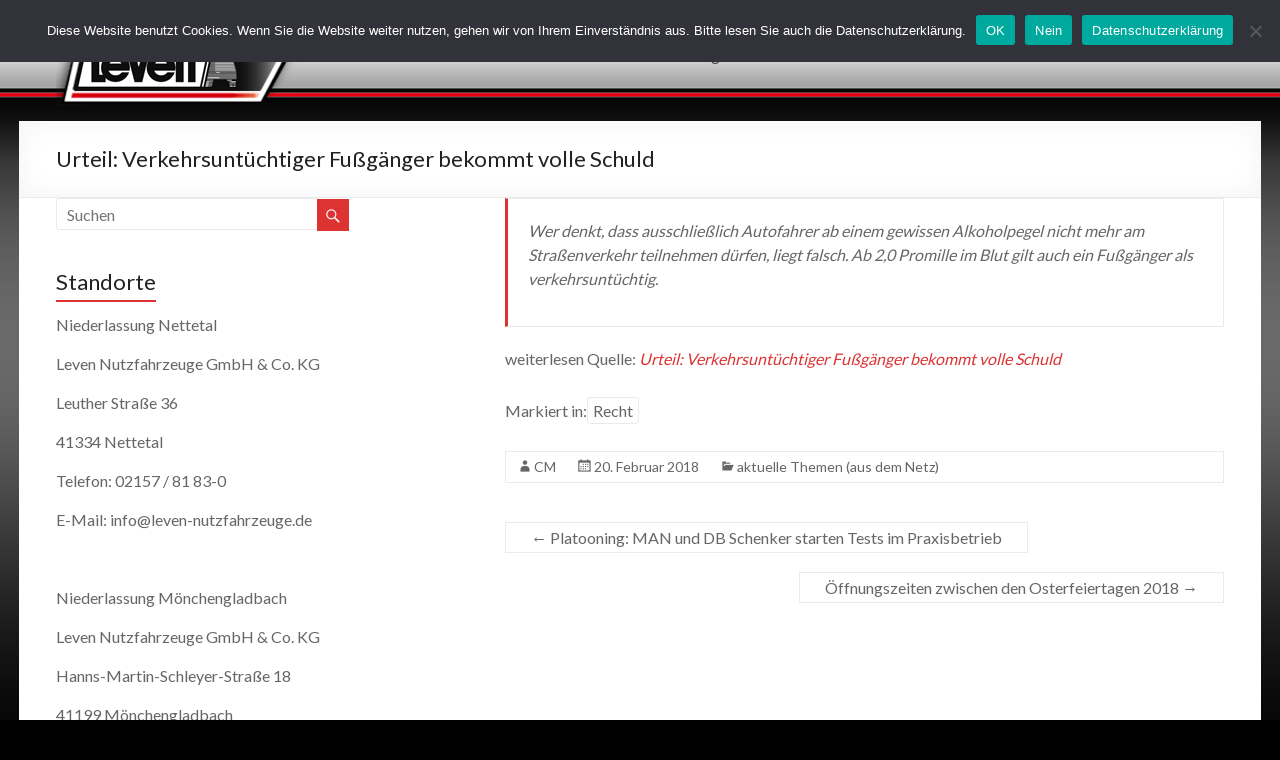

--- FILE ---
content_type: text/html; charset=UTF-8
request_url: https://leven-nutzfahrzeuge.de/blog/2018/02/20/urteil-verkehrsuntuechtiger-fussgaenger-bekommt-volle-schuld/
body_size: 68786
content:

<!DOCTYPE html>
<!--[if IE 7]>
<html class="ie ie7" lang="de">
<![endif]-->
<!--[if IE 8]>
<html class="ie ie8" lang="de">
<![endif]-->
<!--[if !(IE 7) & !(IE 8)]><!-->
<html lang="de">
<!--<![endif]-->
<head>
<meta charset="UTF-8" />
<meta name="viewport" content="width=device-width, initial-scale=1">
<link rel="profile" href="https://gmpg.org/xfn/11" />
<link rel="pingback" href="https://www.leven-nutzfahrzeuge.de/xmlrpc.php" />
<title>Urteil: Verkehrsuntüchtiger Fußgänger bekommt volle Schuld &#8211; Leven Nutzfahrzeuge GmbH &amp; Co. KG</title>
<meta name='robots' content='max-image-preview:large' />
	<style>img:is([sizes="auto" i], [sizes^="auto," i]) { contain-intrinsic-size: 3000px 1500px }</style>
	<link rel='dns-prefetch' href='//www.leven-nutzfahrzeuge.de' />
<link rel="alternate" type="application/rss+xml" title="Leven Nutzfahrzeuge GmbH &amp; Co. KG &raquo; Feed" href="https://leven-nutzfahrzeuge.de/feed/" />
<link rel="alternate" type="application/rss+xml" title="Leven Nutzfahrzeuge GmbH &amp; Co. KG &raquo; Kommentar-Feed" href="https://leven-nutzfahrzeuge.de/comments/feed/" />
<script type="text/javascript">
/* <![CDATA[ */
window._wpemojiSettings = {"baseUrl":"https:\/\/s.w.org\/images\/core\/emoji\/16.0.1\/72x72\/","ext":".png","svgUrl":"https:\/\/s.w.org\/images\/core\/emoji\/16.0.1\/svg\/","svgExt":".svg","source":{"concatemoji":"https:\/\/www.leven-nutzfahrzeuge.de\/wp-includes\/js\/wp-emoji-release.min.js?ver=6.8.3"}};
/*! This file is auto-generated */
!function(s,n){var o,i,e;function c(e){try{var t={supportTests:e,timestamp:(new Date).valueOf()};sessionStorage.setItem(o,JSON.stringify(t))}catch(e){}}function p(e,t,n){e.clearRect(0,0,e.canvas.width,e.canvas.height),e.fillText(t,0,0);var t=new Uint32Array(e.getImageData(0,0,e.canvas.width,e.canvas.height).data),a=(e.clearRect(0,0,e.canvas.width,e.canvas.height),e.fillText(n,0,0),new Uint32Array(e.getImageData(0,0,e.canvas.width,e.canvas.height).data));return t.every(function(e,t){return e===a[t]})}function u(e,t){e.clearRect(0,0,e.canvas.width,e.canvas.height),e.fillText(t,0,0);for(var n=e.getImageData(16,16,1,1),a=0;a<n.data.length;a++)if(0!==n.data[a])return!1;return!0}function f(e,t,n,a){switch(t){case"flag":return n(e,"\ud83c\udff3\ufe0f\u200d\u26a7\ufe0f","\ud83c\udff3\ufe0f\u200b\u26a7\ufe0f")?!1:!n(e,"\ud83c\udde8\ud83c\uddf6","\ud83c\udde8\u200b\ud83c\uddf6")&&!n(e,"\ud83c\udff4\udb40\udc67\udb40\udc62\udb40\udc65\udb40\udc6e\udb40\udc67\udb40\udc7f","\ud83c\udff4\u200b\udb40\udc67\u200b\udb40\udc62\u200b\udb40\udc65\u200b\udb40\udc6e\u200b\udb40\udc67\u200b\udb40\udc7f");case"emoji":return!a(e,"\ud83e\udedf")}return!1}function g(e,t,n,a){var r="undefined"!=typeof WorkerGlobalScope&&self instanceof WorkerGlobalScope?new OffscreenCanvas(300,150):s.createElement("canvas"),o=r.getContext("2d",{willReadFrequently:!0}),i=(o.textBaseline="top",o.font="600 32px Arial",{});return e.forEach(function(e){i[e]=t(o,e,n,a)}),i}function t(e){var t=s.createElement("script");t.src=e,t.defer=!0,s.head.appendChild(t)}"undefined"!=typeof Promise&&(o="wpEmojiSettingsSupports",i=["flag","emoji"],n.supports={everything:!0,everythingExceptFlag:!0},e=new Promise(function(e){s.addEventListener("DOMContentLoaded",e,{once:!0})}),new Promise(function(t){var n=function(){try{var e=JSON.parse(sessionStorage.getItem(o));if("object"==typeof e&&"number"==typeof e.timestamp&&(new Date).valueOf()<e.timestamp+604800&&"object"==typeof e.supportTests)return e.supportTests}catch(e){}return null}();if(!n){if("undefined"!=typeof Worker&&"undefined"!=typeof OffscreenCanvas&&"undefined"!=typeof URL&&URL.createObjectURL&&"undefined"!=typeof Blob)try{var e="postMessage("+g.toString()+"("+[JSON.stringify(i),f.toString(),p.toString(),u.toString()].join(",")+"));",a=new Blob([e],{type:"text/javascript"}),r=new Worker(URL.createObjectURL(a),{name:"wpTestEmojiSupports"});return void(r.onmessage=function(e){c(n=e.data),r.terminate(),t(n)})}catch(e){}c(n=g(i,f,p,u))}t(n)}).then(function(e){for(var t in e)n.supports[t]=e[t],n.supports.everything=n.supports.everything&&n.supports[t],"flag"!==t&&(n.supports.everythingExceptFlag=n.supports.everythingExceptFlag&&n.supports[t]);n.supports.everythingExceptFlag=n.supports.everythingExceptFlag&&!n.supports.flag,n.DOMReady=!1,n.readyCallback=function(){n.DOMReady=!0}}).then(function(){return e}).then(function(){var e;n.supports.everything||(n.readyCallback(),(e=n.source||{}).concatemoji?t(e.concatemoji):e.wpemoji&&e.twemoji&&(t(e.twemoji),t(e.wpemoji)))}))}((window,document),window._wpemojiSettings);
/* ]]> */
</script>
<style id='cf-frontend-style-inline-css' type='text/css'>
@font-face {
	font-family: 'MAN_EU_Regular';
	font-weight: 400;
	src: url('https://www.leven-nutzfahrzeuge.de/wp-content/uploads/2023/09/MAN_EU-Regular_0000-007F.ttf') format('truetype'),
		url('https://www.leven-nutzfahrzeuge.de/wp-content/uploads/2023/09/MAN_EU-Regular_0000-007F.woff') format('woff'),
		url('https://www.leven-nutzfahrzeuge.de/wp-content/uploads/2023/09/MAN_EU-Regular_0000-007F.woff2') format('woff2'),
		url('https://www.leven-nutzfahrzeuge.de/wp-content/uploads/2023/09/MAN_EU-Regular_1E00-1EFF.ttf') format('truetype'),
		url('https://www.leven-nutzfahrzeuge.de/wp-content/uploads/2023/09/MAN_EU-Regular_1E00-1EFF.woff') format('woff'),
		url('https://www.leven-nutzfahrzeuge.de/wp-content/uploads/2023/09/MAN_EU-Regular_1E00-1EFF.woff2') format('woff2'),
		url('https://www.leven-nutzfahrzeuge.de/wp-content/uploads/2023/09/MAN_EU-Regular_02B0-02FF.ttf') format('truetype'),
		url('https://www.leven-nutzfahrzeuge.de/wp-content/uploads/2023/09/MAN_EU-Regular_02B0-02FF.woff') format('woff'),
		url('https://www.leven-nutzfahrzeuge.de/wp-content/uploads/2023/09/MAN_EU-Regular_02B0-02FF.woff2') format('woff2'),
		url('https://www.leven-nutzfahrzeuge.de/wp-content/uploads/2023/09/MAN_EU-Regular_20A0-20CF.ttf') format('truetype'),
		url('https://www.leven-nutzfahrzeuge.de/wp-content/uploads/2023/09/MAN_EU-Regular_20A0-20CF.woff') format('woff'),
		url('https://www.leven-nutzfahrzeuge.de/wp-content/uploads/2023/09/MAN_EU-Regular_20A0-20CF.woff2') format('woff2'),
		url('https://www.leven-nutzfahrzeuge.de/wp-content/uploads/2023/09/MAN_EU-Regular_25A0-25FF.ttf') format('truetype'),
		url('https://www.leven-nutzfahrzeuge.de/wp-content/uploads/2023/09/MAN_EU-Regular_25A0-25FF.woff') format('woff'),
		url('https://www.leven-nutzfahrzeuge.de/wp-content/uploads/2023/09/MAN_EU-Regular_25A0-25FF.woff2') format('woff2'),
		url('https://www.leven-nutzfahrzeuge.de/wp-content/uploads/2023/09/MAN_EU-Regular_0080-00FF.ttf') format('truetype'),
		url('https://www.leven-nutzfahrzeuge.de/wp-content/uploads/2023/09/MAN_EU-Regular_0080-00FF.woff') format('woff'),
		url('https://www.leven-nutzfahrzeuge.de/wp-content/uploads/2023/09/MAN_EU-Regular_0080-00FF.woff2') format('woff2'),
		url('https://www.leven-nutzfahrzeuge.de/wp-content/uploads/2023/09/MAN_EU-Regular_0100-017F.ttf') format('truetype'),
		url('https://www.leven-nutzfahrzeuge.de/wp-content/uploads/2023/09/MAN_EU-Regular_0100-017F.woff') format('woff'),
		url('https://www.leven-nutzfahrzeuge.de/wp-content/uploads/2023/09/MAN_EU-Regular_0100-017F.woff2') format('woff2'),
		url('https://www.leven-nutzfahrzeuge.de/wp-content/uploads/2023/09/MAN_EU-Regular_0180-024F.ttf') format('truetype'),
		url('https://www.leven-nutzfahrzeuge.de/wp-content/uploads/2023/09/MAN_EU-Regular_0180-024F.woff') format('woff'),
		url('https://www.leven-nutzfahrzeuge.de/wp-content/uploads/2023/09/MAN_EU-Regular_0180-024F.woff2') format('woff2'),
		url('https://www.leven-nutzfahrzeuge.de/wp-content/uploads/2023/09/MAN_EU-Regular_0250-02AF.ttf') format('truetype'),
		url('https://www.leven-nutzfahrzeuge.de/wp-content/uploads/2023/09/MAN_EU-Regular_0250-02AF.woff') format('woff'),
		url('https://www.leven-nutzfahrzeuge.de/wp-content/uploads/2023/09/MAN_EU-Regular_0250-02AF.woff2') format('woff2'),
		url('https://www.leven-nutzfahrzeuge.de/wp-content/uploads/2023/09/MAN_EU-Regular_0300-036F.ttf') format('truetype'),
		url('https://www.leven-nutzfahrzeuge.de/wp-content/uploads/2023/09/MAN_EU-Regular_0300-036F.woff') format('woff'),
		url('https://www.leven-nutzfahrzeuge.de/wp-content/uploads/2023/09/MAN_EU-Regular_0300-036F.woff2') format('woff2'),
		url('https://www.leven-nutzfahrzeuge.de/wp-content/uploads/2023/09/MAN_EU-Regular_0370-03FF.ttf') format('truetype'),
		url('https://www.leven-nutzfahrzeuge.de/wp-content/uploads/2023/09/MAN_EU-Regular_0370-03FF.woff') format('woff'),
		url('https://www.leven-nutzfahrzeuge.de/wp-content/uploads/2023/09/MAN_EU-Regular_0370-03FF.woff2') format('woff2'),
		url('https://www.leven-nutzfahrzeuge.de/wp-content/uploads/2023/09/MAN_EU-Regular_0400-04FF.ttf') format('truetype'),
		url('https://www.leven-nutzfahrzeuge.de/wp-content/uploads/2023/09/MAN_EU-Regular_0400-04FF.woff') format('woff'),
		url('https://www.leven-nutzfahrzeuge.de/wp-content/uploads/2023/09/MAN_EU-Regular_0400-04FF.woff2') format('woff2'),
		url('https://www.leven-nutzfahrzeuge.de/wp-content/uploads/2023/09/MAN_EU-Regular_2000-206F.ttf') format('truetype'),
		url('https://www.leven-nutzfahrzeuge.de/wp-content/uploads/2023/09/MAN_EU-Regular_2000-206F.woff') format('woff'),
		url('https://www.leven-nutzfahrzeuge.de/wp-content/uploads/2023/09/MAN_EU-Regular_2000-206F.woff2') format('woff2'),
		url('https://www.leven-nutzfahrzeuge.de/wp-content/uploads/2023/09/MAN_EU-Regular_2100-214F.ttf') format('truetype'),
		url('https://www.leven-nutzfahrzeuge.de/wp-content/uploads/2023/09/MAN_EU-Regular_2100-214F.woff') format('woff'),
		url('https://www.leven-nutzfahrzeuge.de/wp-content/uploads/2023/09/MAN_EU-Regular_2100-214F.woff2') format('woff2'),
		url('https://www.leven-nutzfahrzeuge.de/wp-content/uploads/2023/09/MAN_EU-Regular_2150-218F.ttf') format('truetype'),
		url('https://www.leven-nutzfahrzeuge.de/wp-content/uploads/2023/09/MAN_EU-Regular_2150-218F.woff') format('woff'),
		url('https://www.leven-nutzfahrzeuge.de/wp-content/uploads/2023/09/MAN_EU-Regular_2150-218F.woff2') format('woff2'),
		url('https://www.leven-nutzfahrzeuge.de/wp-content/uploads/2023/09/MAN_EU-Regular_2190-21FF.ttf') format('truetype'),
		url('https://www.leven-nutzfahrzeuge.de/wp-content/uploads/2023/09/MAN_EU-Regular_2190-21FF.woff') format('woff'),
		url('https://www.leven-nutzfahrzeuge.de/wp-content/uploads/2023/09/MAN_EU-Regular_2190-21FF.woff2') format('woff2'),
		url('https://www.leven-nutzfahrzeuge.de/wp-content/uploads/2023/09/MAN_EU-Regular_2200-22FF.ttf') format('truetype'),
		url('https://www.leven-nutzfahrzeuge.de/wp-content/uploads/2023/09/MAN_EU-Regular_2200-22FF.woff') format('woff'),
		url('https://www.leven-nutzfahrzeuge.de/wp-content/uploads/2023/09/MAN_EU-Regular_2200-22FF.woff2') format('woff2'),
		url('https://www.leven-nutzfahrzeuge.de/wp-content/uploads/2023/09/MAN_EU-Regular_2300-23FF.ttf') format('truetype'),
		url('https://www.leven-nutzfahrzeuge.de/wp-content/uploads/2023/09/MAN_EU-Regular_2300-23FF.woff') format('woff'),
		url('https://www.leven-nutzfahrzeuge.de/wp-content/uploads/2023/09/MAN_EU-Regular_2300-23FF.woff2') format('woff2'),
		url('https://www.leven-nutzfahrzeuge.de/wp-content/uploads/2023/09/MAN_EU-Regular_2460-24FF.ttf') format('truetype'),
		url('https://www.leven-nutzfahrzeuge.de/wp-content/uploads/2023/09/MAN_EU-Regular_2460-24FF.woff') format('woff'),
		url('https://www.leven-nutzfahrzeuge.de/wp-content/uploads/2023/09/MAN_EU-Regular_2460-24FF.woff2') format('woff2'),
		url('https://www.leven-nutzfahrzeuge.de/wp-content/uploads/2023/09/MAN_EU-Regular_2500-257F.ttf') format('truetype'),
		url('https://www.leven-nutzfahrzeuge.de/wp-content/uploads/2023/09/MAN_EU-Regular_2500-257F.woff') format('woff'),
		url('https://www.leven-nutzfahrzeuge.de/wp-content/uploads/2023/09/MAN_EU-Regular_2500-257F.woff2') format('woff2'),
		url('https://www.leven-nutzfahrzeuge.de/wp-content/uploads/2023/09/MAN_EU-Regular_2580-259F.ttf') format('truetype'),
		url('https://www.leven-nutzfahrzeuge.de/wp-content/uploads/2023/09/MAN_EU-Regular_2580-259F.woff') format('woff'),
		url('https://www.leven-nutzfahrzeuge.de/wp-content/uploads/2023/09/MAN_EU-Regular_2580-259F.woff2') format('woff2'),
		url('https://www.leven-nutzfahrzeuge.de/wp-content/uploads/2023/09/MAN_EU-Regular_2600-26FF.ttf') format('truetype'),
		url('https://www.leven-nutzfahrzeuge.de/wp-content/uploads/2023/09/MAN_EU-Regular_2600-26FF.woff') format('woff'),
		url('https://www.leven-nutzfahrzeuge.de/wp-content/uploads/2023/09/MAN_EU-Regular_2600-26FF.woff2') format('woff2'),
		url('https://www.leven-nutzfahrzeuge.de/wp-content/uploads/2023/09/MAN_EU-Regular_2700-27BF.ttf') format('truetype'),
		url('https://www.leven-nutzfahrzeuge.de/wp-content/uploads/2023/09/MAN_EU-Regular_2700-27BF.woff') format('woff'),
		url('https://www.leven-nutzfahrzeuge.de/wp-content/uploads/2023/09/MAN_EU-Regular_2700-27BF.woff2') format('woff2'),
		url('https://www.leven-nutzfahrzeuge.de/wp-content/uploads/2023/09/MAN_EU-Regular_FB00-FB4F.ttf') format('truetype'),
		url('https://www.leven-nutzfahrzeuge.de/wp-content/uploads/2023/09/MAN_EU-Regular_FB00-FB4F.woff') format('woff'),
		url('https://www.leven-nutzfahrzeuge.de/wp-content/uploads/2023/09/MAN_EU-Regular_FB00-FB4F.woff2') format('woff2');
}
</style>
<style id='wp-emoji-styles-inline-css' type='text/css'>

	img.wp-smiley, img.emoji {
		display: inline !important;
		border: none !important;
		box-shadow: none !important;
		height: 1em !important;
		width: 1em !important;
		margin: 0 0.07em !important;
		vertical-align: -0.1em !important;
		background: none !important;
		padding: 0 !important;
	}
</style>
<link rel='stylesheet' id='wp-block-library-css' href='https://www.leven-nutzfahrzeuge.de/wp-includes/css/dist/block-library/style.min.css?ver=6.8.3' type='text/css' media='all' />
<style id='classic-theme-styles-inline-css' type='text/css'>
/*! This file is auto-generated */
.wp-block-button__link{color:#fff;background-color:#32373c;border-radius:9999px;box-shadow:none;text-decoration:none;padding:calc(.667em + 2px) calc(1.333em + 2px);font-size:1.125em}.wp-block-file__button{background:#32373c;color:#fff;text-decoration:none}
</style>
<link rel='stylesheet' id='ff-google-fonts-css' href='//fonts.googleapis.com/css?family=Raleway%3A400%2C500%2C700&#038;ver=071120180241' type='text/css' media='all' />
<link rel='stylesheet' id='ff-shortcodes-css' href='https://www.leven-nutzfahrzeuge.de/wp-content/plugins/fruitful-shortcodes/fruitful-shortcodes-2.0.0/assets/css/front.css?ver=071120180241' type='text/css' media='all' />
<link rel='stylesheet' id='ff-fruitful_alert-css' href='https://www.leven-nutzfahrzeuge.de/wp-content/plugins/fruitful-shortcodes/fruitful-shortcodes-2.0.0//assets/shared/fruitful_alert/css/styles.css?ver=071120180241' type='text/css' media='all' />
<link rel='stylesheet' id='ff-fruitful_btn-css' href='https://www.leven-nutzfahrzeuge.de/wp-content/plugins/fruitful-shortcodes/fruitful-shortcodes-2.0.0//assets/shared/fruitful_btn/css/styles.css?ver=071120180241' type='text/css' media='all' />
<link rel='stylesheet' id='ff-fruitful_dbox-css' href='https://www.leven-nutzfahrzeuge.de/wp-content/plugins/fruitful-shortcodes/fruitful-shortcodes-2.0.0//assets/shared/fruitful_dbox/css/styles.css?ver=071120180241' type='text/css' media='all' />
<link rel='stylesheet' id='ff-fruitful_pbar-css' href='https://www.leven-nutzfahrzeuge.de/wp-content/plugins/fruitful-shortcodes/fruitful-shortcodes-2.0.0//assets/shared/fruitful_pbar/css/styles.css?ver=071120180241' type='text/css' media='all' />
<link rel='stylesheet' id='ff-shortcodes-grid-css' href='https://www.leven-nutzfahrzeuge.de/wp-content/plugins/fruitful-shortcodes/fruitful-shortcodes-2.0.0/assets/libs/bootstrap/bootstrap-grid.min.css?ver=071120180241' type='text/css' media='all' />
<link rel='stylesheet' id='ff-fruitful_recent_posts-css' href='https://www.leven-nutzfahrzeuge.de/wp-content/plugins/fruitful-shortcodes/fruitful-shortcodes-2.0.0//assets/shared/fruitful_recent_posts/css/styles.css?ver=071120180241' type='text/css' media='all' />
<link rel='stylesheet' id='slick-css' href='https://www.leven-nutzfahrzeuge.de/wp-content/plugins/fruitful-shortcodes/fruitful-shortcodes-2.0.0/assets/libs/slick/slick.css?ver=071120180241' type='text/css' media='all' />
<link rel='stylesheet' id='ff-fruitful_recent_posts_slider-css' href='https://www.leven-nutzfahrzeuge.de/wp-content/plugins/fruitful-shortcodes/fruitful-shortcodes-2.0.0//assets/shared/fruitful_recent_posts_slider/css/styles.css?ver=071120180241' type='text/css' media='all' />
<link rel='stylesheet' id='ff-fruitful_tabs-css' href='https://www.leven-nutzfahrzeuge.de/wp-content/plugins/fruitful-shortcodes/fruitful-shortcodes-2.0.0//assets/shared/fruitful_tabs/css/styles.css?ver=071120180241' type='text/css' media='all' />
<style id='global-styles-inline-css' type='text/css'>
:root{--wp--preset--aspect-ratio--square: 1;--wp--preset--aspect-ratio--4-3: 4/3;--wp--preset--aspect-ratio--3-4: 3/4;--wp--preset--aspect-ratio--3-2: 3/2;--wp--preset--aspect-ratio--2-3: 2/3;--wp--preset--aspect-ratio--16-9: 16/9;--wp--preset--aspect-ratio--9-16: 9/16;--wp--preset--color--black: #000000;--wp--preset--color--cyan-bluish-gray: #abb8c3;--wp--preset--color--white: #ffffff;--wp--preset--color--pale-pink: #f78da7;--wp--preset--color--vivid-red: #cf2e2e;--wp--preset--color--luminous-vivid-orange: #ff6900;--wp--preset--color--luminous-vivid-amber: #fcb900;--wp--preset--color--light-green-cyan: #7bdcb5;--wp--preset--color--vivid-green-cyan: #00d084;--wp--preset--color--pale-cyan-blue: #8ed1fc;--wp--preset--color--vivid-cyan-blue: #0693e3;--wp--preset--color--vivid-purple: #9b51e0;--wp--preset--gradient--vivid-cyan-blue-to-vivid-purple: linear-gradient(135deg,rgba(6,147,227,1) 0%,rgb(155,81,224) 100%);--wp--preset--gradient--light-green-cyan-to-vivid-green-cyan: linear-gradient(135deg,rgb(122,220,180) 0%,rgb(0,208,130) 100%);--wp--preset--gradient--luminous-vivid-amber-to-luminous-vivid-orange: linear-gradient(135deg,rgba(252,185,0,1) 0%,rgba(255,105,0,1) 100%);--wp--preset--gradient--luminous-vivid-orange-to-vivid-red: linear-gradient(135deg,rgba(255,105,0,1) 0%,rgb(207,46,46) 100%);--wp--preset--gradient--very-light-gray-to-cyan-bluish-gray: linear-gradient(135deg,rgb(238,238,238) 0%,rgb(169,184,195) 100%);--wp--preset--gradient--cool-to-warm-spectrum: linear-gradient(135deg,rgb(74,234,220) 0%,rgb(151,120,209) 20%,rgb(207,42,186) 40%,rgb(238,44,130) 60%,rgb(251,105,98) 80%,rgb(254,248,76) 100%);--wp--preset--gradient--blush-light-purple: linear-gradient(135deg,rgb(255,206,236) 0%,rgb(152,150,240) 100%);--wp--preset--gradient--blush-bordeaux: linear-gradient(135deg,rgb(254,205,165) 0%,rgb(254,45,45) 50%,rgb(107,0,62) 100%);--wp--preset--gradient--luminous-dusk: linear-gradient(135deg,rgb(255,203,112) 0%,rgb(199,81,192) 50%,rgb(65,88,208) 100%);--wp--preset--gradient--pale-ocean: linear-gradient(135deg,rgb(255,245,203) 0%,rgb(182,227,212) 50%,rgb(51,167,181) 100%);--wp--preset--gradient--electric-grass: linear-gradient(135deg,rgb(202,248,128) 0%,rgb(113,206,126) 100%);--wp--preset--gradient--midnight: linear-gradient(135deg,rgb(2,3,129) 0%,rgb(40,116,252) 100%);--wp--preset--font-size--small: 13px;--wp--preset--font-size--medium: 20px;--wp--preset--font-size--large: 36px;--wp--preset--font-size--x-large: 42px;--wp--preset--spacing--20: 0.44rem;--wp--preset--spacing--30: 0.67rem;--wp--preset--spacing--40: 1rem;--wp--preset--spacing--50: 1.5rem;--wp--preset--spacing--60: 2.25rem;--wp--preset--spacing--70: 3.38rem;--wp--preset--spacing--80: 5.06rem;--wp--preset--shadow--natural: 6px 6px 9px rgba(0, 0, 0, 0.2);--wp--preset--shadow--deep: 12px 12px 50px rgba(0, 0, 0, 0.4);--wp--preset--shadow--sharp: 6px 6px 0px rgba(0, 0, 0, 0.2);--wp--preset--shadow--outlined: 6px 6px 0px -3px rgba(255, 255, 255, 1), 6px 6px rgba(0, 0, 0, 1);--wp--preset--shadow--crisp: 6px 6px 0px rgba(0, 0, 0, 1);}:where(.is-layout-flex){gap: 0.5em;}:where(.is-layout-grid){gap: 0.5em;}body .is-layout-flex{display: flex;}.is-layout-flex{flex-wrap: wrap;align-items: center;}.is-layout-flex > :is(*, div){margin: 0;}body .is-layout-grid{display: grid;}.is-layout-grid > :is(*, div){margin: 0;}:where(.wp-block-columns.is-layout-flex){gap: 2em;}:where(.wp-block-columns.is-layout-grid){gap: 2em;}:where(.wp-block-post-template.is-layout-flex){gap: 1.25em;}:where(.wp-block-post-template.is-layout-grid){gap: 1.25em;}.has-black-color{color: var(--wp--preset--color--black) !important;}.has-cyan-bluish-gray-color{color: var(--wp--preset--color--cyan-bluish-gray) !important;}.has-white-color{color: var(--wp--preset--color--white) !important;}.has-pale-pink-color{color: var(--wp--preset--color--pale-pink) !important;}.has-vivid-red-color{color: var(--wp--preset--color--vivid-red) !important;}.has-luminous-vivid-orange-color{color: var(--wp--preset--color--luminous-vivid-orange) !important;}.has-luminous-vivid-amber-color{color: var(--wp--preset--color--luminous-vivid-amber) !important;}.has-light-green-cyan-color{color: var(--wp--preset--color--light-green-cyan) !important;}.has-vivid-green-cyan-color{color: var(--wp--preset--color--vivid-green-cyan) !important;}.has-pale-cyan-blue-color{color: var(--wp--preset--color--pale-cyan-blue) !important;}.has-vivid-cyan-blue-color{color: var(--wp--preset--color--vivid-cyan-blue) !important;}.has-vivid-purple-color{color: var(--wp--preset--color--vivid-purple) !important;}.has-black-background-color{background-color: var(--wp--preset--color--black) !important;}.has-cyan-bluish-gray-background-color{background-color: var(--wp--preset--color--cyan-bluish-gray) !important;}.has-white-background-color{background-color: var(--wp--preset--color--white) !important;}.has-pale-pink-background-color{background-color: var(--wp--preset--color--pale-pink) !important;}.has-vivid-red-background-color{background-color: var(--wp--preset--color--vivid-red) !important;}.has-luminous-vivid-orange-background-color{background-color: var(--wp--preset--color--luminous-vivid-orange) !important;}.has-luminous-vivid-amber-background-color{background-color: var(--wp--preset--color--luminous-vivid-amber) !important;}.has-light-green-cyan-background-color{background-color: var(--wp--preset--color--light-green-cyan) !important;}.has-vivid-green-cyan-background-color{background-color: var(--wp--preset--color--vivid-green-cyan) !important;}.has-pale-cyan-blue-background-color{background-color: var(--wp--preset--color--pale-cyan-blue) !important;}.has-vivid-cyan-blue-background-color{background-color: var(--wp--preset--color--vivid-cyan-blue) !important;}.has-vivid-purple-background-color{background-color: var(--wp--preset--color--vivid-purple) !important;}.has-black-border-color{border-color: var(--wp--preset--color--black) !important;}.has-cyan-bluish-gray-border-color{border-color: var(--wp--preset--color--cyan-bluish-gray) !important;}.has-white-border-color{border-color: var(--wp--preset--color--white) !important;}.has-pale-pink-border-color{border-color: var(--wp--preset--color--pale-pink) !important;}.has-vivid-red-border-color{border-color: var(--wp--preset--color--vivid-red) !important;}.has-luminous-vivid-orange-border-color{border-color: var(--wp--preset--color--luminous-vivid-orange) !important;}.has-luminous-vivid-amber-border-color{border-color: var(--wp--preset--color--luminous-vivid-amber) !important;}.has-light-green-cyan-border-color{border-color: var(--wp--preset--color--light-green-cyan) !important;}.has-vivid-green-cyan-border-color{border-color: var(--wp--preset--color--vivid-green-cyan) !important;}.has-pale-cyan-blue-border-color{border-color: var(--wp--preset--color--pale-cyan-blue) !important;}.has-vivid-cyan-blue-border-color{border-color: var(--wp--preset--color--vivid-cyan-blue) !important;}.has-vivid-purple-border-color{border-color: var(--wp--preset--color--vivid-purple) !important;}.has-vivid-cyan-blue-to-vivid-purple-gradient-background{background: var(--wp--preset--gradient--vivid-cyan-blue-to-vivid-purple) !important;}.has-light-green-cyan-to-vivid-green-cyan-gradient-background{background: var(--wp--preset--gradient--light-green-cyan-to-vivid-green-cyan) !important;}.has-luminous-vivid-amber-to-luminous-vivid-orange-gradient-background{background: var(--wp--preset--gradient--luminous-vivid-amber-to-luminous-vivid-orange) !important;}.has-luminous-vivid-orange-to-vivid-red-gradient-background{background: var(--wp--preset--gradient--luminous-vivid-orange-to-vivid-red) !important;}.has-very-light-gray-to-cyan-bluish-gray-gradient-background{background: var(--wp--preset--gradient--very-light-gray-to-cyan-bluish-gray) !important;}.has-cool-to-warm-spectrum-gradient-background{background: var(--wp--preset--gradient--cool-to-warm-spectrum) !important;}.has-blush-light-purple-gradient-background{background: var(--wp--preset--gradient--blush-light-purple) !important;}.has-blush-bordeaux-gradient-background{background: var(--wp--preset--gradient--blush-bordeaux) !important;}.has-luminous-dusk-gradient-background{background: var(--wp--preset--gradient--luminous-dusk) !important;}.has-pale-ocean-gradient-background{background: var(--wp--preset--gradient--pale-ocean) !important;}.has-electric-grass-gradient-background{background: var(--wp--preset--gradient--electric-grass) !important;}.has-midnight-gradient-background{background: var(--wp--preset--gradient--midnight) !important;}.has-small-font-size{font-size: var(--wp--preset--font-size--small) !important;}.has-medium-font-size{font-size: var(--wp--preset--font-size--medium) !important;}.has-large-font-size{font-size: var(--wp--preset--font-size--large) !important;}.has-x-large-font-size{font-size: var(--wp--preset--font-size--x-large) !important;}
:where(.wp-block-post-template.is-layout-flex){gap: 1.25em;}:where(.wp-block-post-template.is-layout-grid){gap: 1.25em;}
:where(.wp-block-columns.is-layout-flex){gap: 2em;}:where(.wp-block-columns.is-layout-grid){gap: 2em;}
:root :where(.wp-block-pullquote){font-size: 1.5em;line-height: 1.6;}
</style>
<link rel='stylesheet' id='uaf_client_css-css' href='https://www.leven-nutzfahrzeuge.de/wp-content/uploads/useanyfont/uaf.css?ver=1753810184' type='text/css' media='all' />
<link rel='stylesheet' id='cookie-notice-front-css' href='https://www.leven-nutzfahrzeuge.de/wp-content/plugins/cookie-notice/css/front.min.css?ver=2.5.7' type='text/css' media='all' />
<link rel='stylesheet' id='spacious_style-css' href='https://www.leven-nutzfahrzeuge.de/wp-content/themes/spacious/style.css?ver=6.8.3' type='text/css' media='all' />
<link rel='stylesheet' id='spacious-genericons-css' href='https://www.leven-nutzfahrzeuge.de/wp-content/themes/spacious/genericons/genericons.css?ver=3.3.1' type='text/css' media='all' />
<link rel='stylesheet' id='google_fonts-css' href='//fonts.googleapis.com/css?family=Lato&#038;ver=6.8.3' type='text/css' media='all' />
<link rel='stylesheet' id='tw-recent-posts-widget-css' href='https://www.leven-nutzfahrzeuge.de/wp-content/plugins/tw-recent-posts-widget/tw-recent-posts-widget.css?ver=1.0.5' type='text/css' media='screen' />
<script type="text/javascript" src="https://www.leven-nutzfahrzeuge.de/wp-includes/js/jquery/jquery.min.js?ver=3.7.1" id="jquery-core-js"></script>
<script type="text/javascript" src="https://www.leven-nutzfahrzeuge.de/wp-includes/js/jquery/jquery-migrate.min.js?ver=3.4.1" id="jquery-migrate-js"></script>
<script type="text/javascript" src="https://www.leven-nutzfahrzeuge.de/wp-content/themes/spacious/js/spacious-custom.js?ver=6.8.3" id="spacious-custom-js"></script>
<link rel="https://api.w.org/" href="https://leven-nutzfahrzeuge.de/wp-json/" /><link rel="alternate" title="JSON" type="application/json" href="https://leven-nutzfahrzeuge.de/wp-json/wp/v2/posts/3547" /><link rel="EditURI" type="application/rsd+xml" title="RSD" href="https://www.leven-nutzfahrzeuge.de/xmlrpc.php?rsd" />
<link rel="canonical" href="https://leven-nutzfahrzeuge.de/blog/2018/02/20/urteil-verkehrsuntuechtiger-fussgaenger-bekommt-volle-schuld/" />
<link rel='shortlink' href='https://leven-nutzfahrzeuge.de/?p=3547' />
<link rel="alternate" title="oEmbed (JSON)" type="application/json+oembed" href="https://leven-nutzfahrzeuge.de/wp-json/oembed/1.0/embed?url=https%3A%2F%2Fleven-nutzfahrzeuge.de%2Fblog%2F2018%2F02%2F20%2Furteil-verkehrsuntuechtiger-fussgaenger-bekommt-volle-schuld%2F" />
<link rel="alternate" title="oEmbed (XML)" type="text/xml+oembed" href="https://leven-nutzfahrzeuge.de/wp-json/oembed/1.0/embed?url=https%3A%2F%2Fleven-nutzfahrzeuge.de%2Fblog%2F2018%2F02%2F20%2Furteil-verkehrsuntuechtiger-fussgaenger-bekommt-volle-schuld%2F&#038;format=xml" />
<link rel="shortcut icon" href="https://www.leven-nutzfahrzeuge.de/wp-content/uploads/2015/11/leven_favicon_3.png" type="image/x-icon" />		<style type="text/css"> blockquote { border-left: 3px solid #dd3333; }
			.spacious-button, input[type="reset"], input[type="button"], input[type="submit"], button { background-color: #dd3333; }
			.previous a:hover, .next a:hover { 	color: #dd3333; }
			a { color: #dd3333; }
			#site-title a:hover { color: #dd3333; }
			.main-navigation ul li.current_page_item a, .main-navigation ul li:hover > a { color: #dd3333; }
			.main-navigation ul li ul { border-top: 1px solid #dd3333; }
			.main-navigation ul li ul li a:hover, .main-navigation ul li ul li:hover > a, .main-navigation ul li.current-menu-item ul li a:hover { color: #dd3333; }
			.site-header .menu-toggle:hover.entry-meta a.read-more:hover,#featured-slider .slider-read-more-button:hover,.call-to-action-button:hover,.entry-meta .read-more-link:hover,.spacious-button:hover, input[type="reset"]:hover, input[type="button"]:hover, input[type="submit"]:hover, button:hover { background: #ab0101; }
			.main-small-navigation li:hover { background: #dd3333; }
			.main-small-navigation ul > .current_page_item, .main-small-navigation ul > .current-menu-item { background: #dd3333; }
			.main-navigation a:hover, .main-navigation ul li.current-menu-item a, .main-navigation ul li.current_page_ancestor a, .main-navigation ul li.current-menu-ancestor a, .main-navigation ul li.current_page_item a, .main-navigation ul li:hover > a  { color: #dd3333; }
			.small-menu a:hover, .small-menu ul li.current-menu-item a, .small-menu ul li.current_page_ancestor a, .small-menu ul li.current-menu-ancestor a, .small-menu ul li.current_page_item a, .small-menu ul li:hover > a { color: #dd3333; }
			#featured-slider .slider-read-more-button { background-color: #dd3333; }
			#controllers a:hover, #controllers a.active { background-color: #dd3333; color: #dd3333; }
			.widget_service_block a.more-link:hover, .widget_featured_single_post a.read-more:hover,#secondary a:hover,logged-in-as:hover  a,.single-page p a:hover{ color: #ab0101; }
			.breadcrumb a:hover { color: #dd3333; }
			.tg-one-half .widget-title a:hover, .tg-one-third .widget-title a:hover, .tg-one-fourth .widget-title a:hover { color: #dd3333; }
			.pagination span ,.site-header .menu-toggle:hover{ background-color: #dd3333; }
			.pagination a span:hover { color: #dd3333; border-color: .#dd3333; }
			.widget_testimonial .testimonial-post { border-color: #dd3333 #EAEAEA #EAEAEA #EAEAEA; }
			.call-to-action-content-wrapper { border-color: #EAEAEA #EAEAEA #EAEAEA #dd3333; }
			.call-to-action-button { background-color: #dd3333; }
			#content .comments-area a.comment-permalink:hover { color: #dd3333; }
			.comments-area .comment-author-link a:hover { color: #dd3333; }
			.comments-area .comment-author-link span { background-color: #dd3333; }
			.comment .comment-reply-link:hover { color: #dd3333; }
			.nav-previous a:hover, .nav-next a:hover { color: #dd3333; }
			#wp-calendar #today { color: #dd3333; }
			.widget-title span { border-bottom: 2px solid #dd3333; }
			.footer-widgets-area a:hover { color: #dd3333 !important; }
			.footer-socket-wrapper .copyright a:hover { color: #dd3333; }
			a#back-top:before { background-color: #dd3333; }
			.read-more, .more-link { color: #dd3333; }
			.post .entry-title a:hover, .page .entry-title a:hover { color: #dd3333; }
			.post .entry-meta .read-more-link { background-color: #dd3333; }
			.post .entry-meta a:hover, .type-page .entry-meta a:hover { color: #dd3333; }
			.single #content .tags a:hover { color: #dd3333; }
			.widget_testimonial .testimonial-icon:before { color: #dd3333; }
			a#scroll-up { background-color: #dd3333; }
			.search-form span { background-color: #dd3333; }</style>
				<style type="text/css">#header-text-nav-container {
	border-bottom: 0px solid #fff;
        background: #000;
        background-image: url(https://leven-nutzfahrzeuge.de/wp-content/uploads/2015/12/nav_bg2_leven.png);
	background-repeat: repeat;
}

#header-text-nav-wrap {
    padding-top: 0px;
    padding-bottom: 15px;
}
.main-navigation a {
	color: #444444;
	display: block;
	float: left;
	padding: 0px 0 0;
	height: 30px;
}
#page {
	box-shadow: none;
	
}
.main-navigation ul li ul {
	top: 25px;
	left: 25px;
	width: 280px;
}
#main {
    padding: 0px 0 10px 0;
}
 section {
    padding: 0px 0px 10px 0px;
}
#featured-slider {
    border-bottom: 0px solid #fff;
}
.widget_service_block {
    margin-bottom: 0px;
    padding-top: 0px;
}

.tg-one-half {
    padding: 0px 0px 0px 0px;
}</style>
		<meta name="generator" content="Elementor 3.20.2; features: e_optimized_assets_loading, e_optimized_css_loading, additional_custom_breakpoints, block_editor_assets_optimize, e_image_loading_optimization; settings: css_print_method-external, google_font-enabled, font_display-swap">
	<style type="text/css">
			#site-title,
		#site-description {
			position: absolute;
			clip: rect(1px, 1px, 1px, 1px);
		}
		</style>
	<style type="text/css" id="custom-background-css">
body.custom-background { background-color: #000000; background-image: url("https://www.leven-nutzfahrzeuge.de/wp-content/uploads/2015/10/leven_hg30.png"); background-position: left top; background-size: auto; background-repeat: repeat-x; background-attachment: scroll; }
</style>
			<style type="text/css" id="wp-custom-css">
			
		</style>
		</head>

<body data-rsssl=1 class="wp-singular post-template-default single single-post postid-3547 single-format-standard custom-background wp-theme-spacious cookies-not-set left-sidebar  elementor-default elementor-kit-3898">
<div id="page" class="hfeed site">
		<header id="masthead" class="site-header clearfix">

		
		<div id="header-text-nav-container">
			<div class="inner-wrap">

				<div id="header-text-nav-wrap" class="clearfix">
					<div id="header-left-section">
													<div id="header-logo-image">
								<a href="https://leven-nutzfahrzeuge.de/" title="Leven Nutzfahrzeuge GmbH &amp; Co. KG" rel="home"><img src="https://www.leven-nutzfahrzeuge.de/wp-content/uploads/2016/02/leven_logo_web_1.png" alt="Leven Nutzfahrzeuge GmbH &amp; Co. KG"></a>
							</div><!-- #header-logo-image -->
												<div id="header-text" class="screen-reader-text">
                                       <h3 id="site-title">
                        <a href="https://leven-nutzfahrzeuge.de/" title="Leven Nutzfahrzeuge GmbH &amp; Co. KG" rel="home">Leven Nutzfahrzeuge GmbH &amp; Co. KG</a>
                     </h3>
                                                         <p id="site-description">Ihr Servicepartner rund um das Nutzfahrzeug!</p>
                  <!-- #site-description -->
						</div><!-- #header-text -->
					</div><!-- #header-left-section -->
					<div id="header-right-section">
												<div id="header-right-sidebar" class="clearfix">
						<aside id="text-13" class="widget widget_text">			<div class="textwidget"></div>
		</aside>						</div>
												<nav id="site-navigation" class="main-navigation" role="navigation">
							<h3 class="menu-toggle">Menü</h3>
							<div class="menu-haupt-menue-container"><ul id="menu-haupt-menue" class="menu"><li id="menu-item-728" class="menu-item menu-item-type-post_type menu-item-object-page menu-item-728"><a href="https://leven-nutzfahrzeuge.de/ueber-uns/">Über uns</a></li>
<li id="menu-item-659" class="menu-item menu-item-type-custom menu-item-object-custom menu-item-has-children menu-item-659"><a href="#">Leistungen</a>
<ul class="sub-menu">
	<li id="menu-item-640" class="menu-item menu-item-type-custom menu-item-object-custom menu-item-has-children menu-item-640"><a href="#">Instandsetzung</a>
	<ul class="sub-menu">
		<li id="menu-item-3827" class="menu-item menu-item-type-custom menu-item-object-custom menu-item-3827"><a href="https://man-nettetal.leven-nutzfahrzeuge.de/">Nettetal</a></li>
		<li id="menu-item-3828" class="menu-item menu-item-type-custom menu-item-object-custom menu-item-3828"><a href="https://man-mg.leven-nutzfahrzeuge.de/">Mönchengladbach</a></li>
	</ul>
</li>
	<li id="menu-item-641" class="menu-item menu-item-type-custom menu-item-object-custom menu-item-has-children menu-item-641"><a href="#">Kfz-Teile</a>
	<ul class="sub-menu">
		<li id="menu-item-148" class="menu-item menu-item-type-post_type menu-item-object-page menu-item-148"><a href="https://leven-nutzfahrzeuge.de/nkw_lkw/">Nkw-Teile-Großhandel</a></li>
		<li id="menu-item-153" class="menu-item menu-item-type-post_type menu-item-object-page menu-item-153"><a href="https://leven-nutzfahrzeuge.de/pkw/">Pkw-Teile-Handel</a></li>
		<li id="menu-item-2230" class="menu-item menu-item-type-custom menu-item-object-custom menu-item-has-children menu-item-2230"><a href="#">Kataloge &#8211; Teilefinder &#8211; Infos</a>
		<ul class="sub-menu">
			<li id="menu-item-2483" class="menu-item menu-item-type-post_type menu-item-object-page menu-item-2483"><a href="https://leven-nutzfahrzeuge.de/kataloge_techn-infos-kfz-teile-handels/kataloge-zum-download-kfz-teile-handel_/">Kataloge zum Download (Kfz-Teile-Handel)</a></li>
			<li id="menu-item-2228" class="menu-item menu-item-type-post_type menu-item-object-page menu-item-2228"><a href="https://leven-nutzfahrzeuge.de/kataloge_techn-infos-kfz-teile-handels/kataloge-online-teilefinder/">Kfz-Teile: Online-Teilesuche &#038; Infos</a></li>
			<li id="menu-item-2242" class="menu-item menu-item-type-post_type menu-item-object-page menu-item-2242"><a href="https://leven-nutzfahrzeuge.de/kataloge_techn-infos-kfz-teile-handels/reifenfinder-infos/">Reifendienst: Reifenfinder &#038; Infos</a></li>
			<li id="menu-item-2243" class="menu-item menu-item-type-post_type menu-item-object-page menu-item-2243"><a href="https://leven-nutzfahrzeuge.de/kataloge_techn-infos-kfz-teile-handels/reifendruckkontrollsystem-rdks/">Reifendienst: Reifendruckkontrollsysteme (RDKS)</a></li>
		</ul>
</li>
		<li id="menu-item-157" class="menu-item menu-item-type-post_type menu-item-object-page menu-item-157"><a href="https://leven-nutzfahrzeuge.de/gebrauchtteile-und-sonderposten/">Gebraucht-/Sonderteile</a></li>
	</ul>
</li>
	<li id="menu-item-31" class="menu-item menu-item-type-post_type menu-item-object-page menu-item-31"><a href="https://leven-nutzfahrzeuge.de/bergung/">Berge- &amp; Abschleppdienst</a></li>
	<li id="menu-item-32" class="menu-item menu-item-type-post_type menu-item-object-page menu-item-32"><a href="https://leven-nutzfahrzeuge.de/lackierung/">Lackierung &amp; Sandstrahlen</a></li>
	<li id="menu-item-639" class="menu-item menu-item-type-post_type menu-item-object-page menu-item-639"><a href="https://leven-nutzfahrzeuge.de/reifendienst/">Reifendienst</a></li>
	<li id="menu-item-30" class="menu-item menu-item-type-post_type menu-item-object-page menu-item-30"><a href="https://leven-nutzfahrzeuge.de/fahrzeughandel/">Fahrzeughandel</a></li>
	<li id="menu-item-642" class="menu-item menu-item-type-custom menu-item-object-custom menu-item-has-children menu-item-642"><a href="#">Mietfahrzeuge</a>
	<ul class="sub-menu">
		<li id="menu-item-331" class="menu-item menu-item-type-post_type menu-item-object-page menu-item-331"><a href="https://leven-nutzfahrzeuge.de/mietfahrzeuge/verleih-nkw-und-anhaenger/">Verleih NKW und Anhänger</a></li>
		<li id="menu-item-332" class="menu-item menu-item-type-post_type menu-item-object-page menu-item-332"><a href="https://leven-nutzfahrzeuge.de/mietfahrzeuge/autokranverleih/">Autokranverleih</a></li>
		<li id="menu-item-330" class="menu-item menu-item-type-post_type menu-item-object-page menu-item-330"><a href="https://leven-nutzfahrzeuge.de/mietfahrzeuge/325-2/">9-Sitzer-Busse</a></li>
		<li id="menu-item-3861" class="menu-item menu-item-type-post_type menu-item-object-page menu-item-3861"><a href="https://leven-nutzfahrzeuge.de/mietfahrzeuge/wohnmobilvermietung/">Wohnmobilvermietung</a></li>
	</ul>
</li>
	<li id="menu-item-28" class="menu-item menu-item-type-post_type menu-item-object-page menu-item-28"><a href="https://leven-nutzfahrzeuge.de/waschstrasse/">Waschstrasse</a></li>
	<li id="menu-item-660" class="menu-item menu-item-type-post_type menu-item-object-page menu-item-660"><a href="https://leven-nutzfahrzeuge.de/dekra-stuetzpunkt/">Dekra-Stützpunkt</a></li>
</ul>
</li>
<li id="menu-item-1260" class="menu-item menu-item-type-post_type menu-item-object-page menu-item-1260"><a href="https://leven-nutzfahrzeuge.de/neuigkeiten-und-aktuelle-themen/">News</a></li>
<li id="menu-item-1814" class="menu-item menu-item-type-taxonomy menu-item-object-category menu-item-1814"><a href="https://leven-nutzfahrzeuge.de/blog/category/jobs_stellenangebote_leven_nettetal_moenchengladbach/">Jobs</a></li>
<li id="menu-item-662" class="menu-item menu-item-type-post_type menu-item-object-page menu-item-has-children menu-item-662"><a href="https://leven-nutzfahrzeuge.de/kontakt/">Kontakt</a>
<ul class="sub-menu">
	<li id="menu-item-1614" class="menu-item menu-item-type-post_type menu-item-object-page menu-item-1614"><a href="https://leven-nutzfahrzeuge.de/kontakt/kontakte-nettetal/">Nettetal</a></li>
	<li id="menu-item-1613" class="menu-item menu-item-type-post_type menu-item-object-page menu-item-1613"><a href="https://leven-nutzfahrzeuge.de/kontakt/kontakte-moenchengladbach/">Mönchengladbach</a></li>
</ul>
</li>
<li id="menu-item-661" class="menu-item menu-item-type-post_type menu-item-object-page menu-item-661"><a href="https://leven-nutzfahrzeuge.de/historie-2/">Historie</a></li>
<li id="menu-item-2179" class="menu-item menu-item-type-custom menu-item-object-custom menu-item-2179"><a href="https://leven-nutzfahrzeuge.de/agbs/">AGBs</a></li>
<li id="menu-item-617" class="menu-item menu-item-type-post_type menu-item-object-page menu-item-617"><a href="https://leven-nutzfahrzeuge.de/24h-notdienste/">24h-Notdienste</a></li>
</ul></div>						</nav>
			    	</div><!-- #header-right-section -->

			   </div><!-- #header-text-nav-wrap -->
			</div><!-- .inner-wrap -->
		</div><!-- #header-text-nav-container -->

		
						<div class="header-post-title-container clearfix">
					<div class="inner-wrap">
						<div class="post-title-wrapper">
							                                                   <h1 class="header-post-title-class">Urteil: Verkehrsuntüchtiger Fußgänger bekommt volle Schuld</h1>
                        						   						</div>
											</div>
				</div>
				</header>
			<div id="main" class="clearfix">
		<div class="inner-wrap">
			
	<div id="primary">
		<div id="content" class="clearfix">
						
				
<article id="post-3547" class="post-3547 post type-post status-publish format-standard hentry category-aktuelles tag-recht">
		<div class="entry-content clearfix">
		<blockquote><p>Wer denkt, dass ausschließlich Autofahrer ab einem gewissen Alkoholpegel nicht mehr am Straßenverkehr teilnehmen dürfen, liegt falsch. Ab 2,0 Promille im Blut gilt auch ein Fußgänger als verkehrsuntüchtig.</p></blockquote>
<p>weiterlesen Quelle: <em><a href="https://www.dekra.net/de/urteil-verkehrsuntuechtiger-fussgaenger-schuldig/">Urteil: Verkehrsuntüchtiger Fußgänger bekommt volle Schuld</a></em></p>
<div class="extra-hatom-entry-title"><span class="entry-title">Urteil: Verkehrsuntüchtiger Fußgänger bekommt volle Schuld</span></div>				<div class="tags">
					Markiert in:<a href="https://leven-nutzfahrzeuge.de/blog/tag/recht/" rel="tag">Recht</a>				</div>
					</div>

	<footer class="entry-meta-bar clearfix"><div class="entry-meta clearfix">
      <span class="by-author author vcard"><a class="url fn n" href="https://leven-nutzfahrzeuge.de/blog/author/cm/">CM</a></span>

      <span class="date"><a href="https://leven-nutzfahrzeuge.de/blog/2018/02/20/urteil-verkehrsuntuechtiger-fussgaenger-bekommt-volle-schuld/" title="17:08" rel="bookmark"><time class="entry-date published" datetime="2018-02-20T17:08:26+01:00">20. Februar 2018</time></a></span>
               <span class="category"><a href="https://leven-nutzfahrzeuge.de/blog/category/aktuelles/" rel="category tag">aktuelle Themen (aus dem Netz)</a></span>
      
      
      
      
      </div></footer>
	</article>
				
		<ul class="default-wp-page clearfix">
			<li class="previous"><a href="https://leven-nutzfahrzeuge.de/blog/2018/02/16/platooning-man-und-db-schenker-starten-tests-im-praxisbetrieb/" rel="prev"><span class="meta-nav">&larr;</span> Platooning: MAN und DB Schenker starten Tests im Praxisbetrieb</a></li>
			<li class="next"><a href="https://leven-nutzfahrzeuge.de/blog/2018/03/20/oeffnungszeiten-zwischen-den-osterfeiertagen-2016/" rel="next">Öffnungszeiten zwischen den Osterfeiertagen 2018 <span class="meta-nav">&rarr;</span></a></li>
		</ul>
	
				
			
		</div><!-- #content -->
	</div><!-- #primary -->
	
	
<div id="secondary">
			
		<aside id="search-4" class="widget widget_search"><form action="https://leven-nutzfahrzeuge.de/" class="search-form searchform clearfix" method="get">
	<div class="search-wrap">
		<input type="text" placeholder="Suchen" class="s field" name="s">
		<button class="search-icon" type="submit"></button>
	</div>
</form><!-- .searchform --></aside><aside id="text-11" class="widget widget_text"><h3 class="widget-title"><span>Standorte</span></h3>			<div class="textwidget"><p>Niederlassung Nettetal</p>
<p>Leven Nutzfahrzeuge GmbH &amp; Co. KG</p>
<p>Leuther Straße 36</p>
<p>41334 Nettetal</p>
<p>Telefon: 02157 / 81 83-0</p>
<p>E-Mail: info@leven-nutzfahrzeuge.de</p>
<p>&nbsp;</p>
<p>Niederlassung Mönchengladbach</p>
<p>Leven Nutzfahrzeuge GmbH &amp; Co. KG</p>
<p>Hanns-Martin-Schleyer-Straße 18</p>
<p>41199 Mönchengladbach</p>
<p>Telefon: 02166 / 989018-0</p>
<p>E-Mail: levenmg@leven-nutzfahrzeuge.de</p>
</div>
		</aside>	</div>	
	

		</div><!-- .inner-wrap -->
	</div><!-- #main -->	
			<footer id="colophon" class="clearfix">	
			
<div class="footer-widgets-wrapper">
	<div class="inner-wrap">
		<div class="footer-widgets-area clearfix">
			<div class="tg-one-fourth tg-column-1">
				<aside id="text-3" class="widget widget_text"><h3 class="widget-title"><span>Leven Nettetal</span></h3>			<div class="textwidget"><p>Leven Nutzfahrzeuge GmbH & Co. KG</p>
<p>Leuther Straße 36<br />
41334 Nettetal</p>
<p>Telefon: 02157 / 81 83-0<br />
Telefax: 02157 / 81 83-50</p>
<p><a href="/kontakt/mitarbeiter_nettetal/"><span style="color: #ff0000; font-family: arial black,sans-serif; font-size: 10pt;">weitere Kontaktdaten</span></a></p>
</div>
		</aside>			</div>
			<div class="tg-one-fourth tg-column-2">
				<aside id="text-7" class="widget widget_text"><h3 class="widget-title"><span>Leven Mönchengladbach</span></h3>			<div class="textwidget"><p>Leven Nutzfahrzeuge GmbH & Co. KG</p>
<p>Niederlassung Mönchengladbach<br />
Hanns-Martin-Schleyer-Straße 18<br />
41199 Mönchengladbach</p>
<p>Telefon: 02166 / 989018-0<br />
Telefax: 02166 / 989018-88</p>
<p><a href="/kontakt/kontakte-moenchengladbach/"><span style="color: #ff0000; font-family: arial black,sans-serif; font-size: 10pt;">weitere Kontaktdaten</span></a></p>
</div>
		</aside>			</div>
			<div class="tg-one-fourth tg-after-two-blocks-clearfix tg-column-3">
				<aside id="text-12" class="widget widget_text"><h3 class="widget-title"><span>Bewertungen</span></h3>			<div class="textwidget"><pre class="ti-widget" style="display: none"><template id="trustindex-google-widget-html"><div class="ti-widget ti-goog ti-show-rating-text ti-review-text-mode-readmore ti-text-align-left" data-no-translation="true" data-layout-id="4" data-layout-category="slider" data-set-id="light-contrast" data-pid="" data-language="de" data-review-target-width="300" data-css-version="2" data-review-text-mode="readmore" data-reply-by-locale="Antwort des Eigentümers" data-pager-autoplay-timeout="6" > <div class="ti-widget-container ti-col-3"> <div class="ti-reviews-container"> <div class="ti-controls"> <div class="ti-next" aria-label="Nächste Bewertung" role="button"></div> <div class="ti-prev" aria-label="Vorherige Bewertung" role="button"></div> </div> <div class="ti-reviews-container-wrapper">  <div data-empty="1" class="ti-review-item source-Google ti-image-layout-thumbnail" data-id="cfcd208495d565ef66e7dff9f98764da" > <div class="ti-inner"> <div class="ti-review-header"> <trustindex-image class="ti-platform-icon" data-imgurl="https://cdn.trustindex.io/assets/platform/Google/icon.svg" alt="Google" width="20" height="20" loading="lazy" ></trustindex-image> <div class="ti-profile-img"> <trustindex-image data-imgurl="https://lh3.googleusercontent.com/a-/ALV-UjVs8Wr9XDxTZyONkNMSwjgDCjWHGVl9u5QiRDpho7NJ51mZu9E7=w40-h40-c-rp-mo-ba5-br100" data-imgurlset="https://lh3.googleusercontent.com/a-/ALV-UjVs8Wr9XDxTZyONkNMSwjgDCjWHGVl9u5QiRDpho7NJ51mZu9E7=w80-h80-c-rp-mo-ba5-br100 2x" alt="Martin Dropmann profile picture" loading="lazy" ></trustindex-image> </div> <div class="ti-profile-details"> <div class="ti-name"> Martin Dropmann </div> <div class="ti-date">2024-04-27</div> </div> </div> <span class="ti-stars"><trustindex-image class="ti-star" data-imgurl="https://cdn.trustindex.io/assets/platform/Google/star/f.svg" alt="Google" width="17" height="17" loading="lazy" ></trustindex-image><trustindex-image class="ti-star" data-imgurl="https://cdn.trustindex.io/assets/platform/Google/star/f.svg" alt="Google" width="17" height="17" loading="lazy" ></trustindex-image><trustindex-image class="ti-star" data-imgurl="https://cdn.trustindex.io/assets/platform/Google/star/f.svg" alt="Google" width="17" height="17" loading="lazy" ></trustindex-image><trustindex-image class="ti-star" data-imgurl="https://cdn.trustindex.io/assets/platform/Google/star/f.svg" alt="Google" width="17" height="17" loading="lazy" ></trustindex-image><trustindex-image class="ti-star" data-imgurl="https://cdn.trustindex.io/assets/platform/Google/star/e.svg" alt="Google" width="17" height="17" loading="lazy" ></trustindex-image></span> <div class="ti-review-text-container ti-review-content"><!-- R-CONTENT --><!-- R-CONTENT --></div> <span class="ti-read-more" data-container=".ti-review-content" data-collapse-text="Ausblenden" data-open-text="Weiterlesen" ></span> </div> </div>  <div data-empty="0" class="ti-review-item source-Google ti-image-layout-thumbnail" data-id="cfcd208495d565ef66e7dff9f98764da" > <div class="ti-inner"> <div class="ti-review-header"> <trustindex-image class="ti-platform-icon" data-imgurl="https://cdn.trustindex.io/assets/platform/Google/icon.svg" alt="Google" width="20" height="20" loading="lazy" ></trustindex-image> <div class="ti-profile-img"> <trustindex-image data-imgurl="https://lh3.googleusercontent.com/a-/ALV-UjXslFmccuExphI57tSLwq0bYj0k57A0fWouvkWaEavcgzZRoIw=w40-h40-c-rp-mo-ba2-br100" data-imgurlset="https://lh3.googleusercontent.com/a-/ALV-UjXslFmccuExphI57tSLwq0bYj0k57A0fWouvkWaEavcgzZRoIw=w80-h80-c-rp-mo-ba2-br100 2x" alt="Ольга Мецкер profile picture" loading="lazy" ></trustindex-image> </div> <div class="ti-profile-details"> <div class="ti-name"> Ольга Мецкер </div> <div class="ti-date">2023-10-28</div> </div> </div> <span class="ti-stars"><trustindex-image class="ti-star" data-imgurl="https://cdn.trustindex.io/assets/platform/Google/star/f.svg" alt="Google" width="17" height="17" loading="lazy" ></trustindex-image><trustindex-image class="ti-star" data-imgurl="https://cdn.trustindex.io/assets/platform/Google/star/f.svg" alt="Google" width="17" height="17" loading="lazy" ></trustindex-image><trustindex-image class="ti-star" data-imgurl="https://cdn.trustindex.io/assets/platform/Google/star/f.svg" alt="Google" width="17" height="17" loading="lazy" ></trustindex-image><trustindex-image class="ti-star" data-imgurl="https://cdn.trustindex.io/assets/platform/Google/star/f.svg" alt="Google" width="17" height="17" loading="lazy" ></trustindex-image><trustindex-image class="ti-star" data-imgurl="https://cdn.trustindex.io/assets/platform/Google/star/f.svg" alt="Google" width="17" height="17" loading="lazy" ></trustindex-image></span> <div class="ti-review-text-container ti-review-content"><!-- R-CONTENT -->👍<!-- R-CONTENT --></div> <span class="ti-read-more" data-container=".ti-review-content" data-collapse-text="Ausblenden" data-open-text="Weiterlesen" ></span> </div> </div>  <div data-empty="1" class="ti-review-item source-Google ti-image-layout-thumbnail" data-id="cfcd208495d565ef66e7dff9f98764da" > <div class="ti-inner"> <div class="ti-review-header"> <trustindex-image class="ti-platform-icon" data-imgurl="https://cdn.trustindex.io/assets/platform/Google/icon.svg" alt="Google" width="20" height="20" loading="lazy" ></trustindex-image> <div class="ti-profile-img"> <trustindex-image data-imgurl="https://lh3.googleusercontent.com/a/ACg8ocIh6djX55s5rUyHUdmj47WC0XOhhH6L4_VtJNJf_Mr0KfgG7w=w40-h40-c-rp-mo-ba3-br100" data-imgurlset="https://lh3.googleusercontent.com/a/ACg8ocIh6djX55s5rUyHUdmj47WC0XOhhH6L4_VtJNJf_Mr0KfgG7w=w80-h80-c-rp-mo-ba3-br100 2x" alt="Joachim Dahmen profile picture" loading="lazy" ></trustindex-image> </div> <div class="ti-profile-details"> <div class="ti-name"> Joachim Dahmen </div> <div class="ti-date">2023-09-19</div> </div> </div> <span class="ti-stars"><trustindex-image class="ti-star" data-imgurl="https://cdn.trustindex.io/assets/platform/Google/star/f.svg" alt="Google" width="17" height="17" loading="lazy" ></trustindex-image><trustindex-image class="ti-star" data-imgurl="https://cdn.trustindex.io/assets/platform/Google/star/f.svg" alt="Google" width="17" height="17" loading="lazy" ></trustindex-image><trustindex-image class="ti-star" data-imgurl="https://cdn.trustindex.io/assets/platform/Google/star/f.svg" alt="Google" width="17" height="17" loading="lazy" ></trustindex-image><trustindex-image class="ti-star" data-imgurl="https://cdn.trustindex.io/assets/platform/Google/star/f.svg" alt="Google" width="17" height="17" loading="lazy" ></trustindex-image><trustindex-image class="ti-star" data-imgurl="https://cdn.trustindex.io/assets/platform/Google/star/f.svg" alt="Google" width="17" height="17" loading="lazy" ></trustindex-image></span> <div class="ti-review-text-container ti-review-content"><!-- R-CONTENT --><!-- R-CONTENT --></div> <span class="ti-read-more" data-container=".ti-review-content" data-collapse-text="Ausblenden" data-open-text="Weiterlesen" ></span> </div> </div>  <div data-empty="1" class="ti-review-item source-Google ti-image-layout-thumbnail" data-id="cfcd208495d565ef66e7dff9f98764da" > <div class="ti-inner"> <div class="ti-review-header"> <trustindex-image class="ti-platform-icon" data-imgurl="https://cdn.trustindex.io/assets/platform/Google/icon.svg" alt="Google" width="20" height="20" loading="lazy" ></trustindex-image> <div class="ti-profile-img"> <trustindex-image data-imgurl="https://lh3.googleusercontent.com/a/ACg8ocJXq72i2xnK6azMFGL1njAthZNzrbEVkZEJoIShU8Ue1PXm-rw=w40-h40-c-rp-mo-br100" data-imgurlset="https://lh3.googleusercontent.com/a/ACg8ocJXq72i2xnK6azMFGL1njAthZNzrbEVkZEJoIShU8Ue1PXm-rw=w80-h80-c-rp-mo-br100 2x" alt="włóczęga pl profile picture" loading="lazy" ></trustindex-image> </div> <div class="ti-profile-details"> <div class="ti-name"> włóczęga pl </div> <div class="ti-date">2023-09-13</div> </div> </div> <span class="ti-stars"><trustindex-image class="ti-star" data-imgurl="https://cdn.trustindex.io/assets/platform/Google/star/f.svg" alt="Google" width="17" height="17" loading="lazy" ></trustindex-image><trustindex-image class="ti-star" data-imgurl="https://cdn.trustindex.io/assets/platform/Google/star/f.svg" alt="Google" width="17" height="17" loading="lazy" ></trustindex-image><trustindex-image class="ti-star" data-imgurl="https://cdn.trustindex.io/assets/platform/Google/star/f.svg" alt="Google" width="17" height="17" loading="lazy" ></trustindex-image><trustindex-image class="ti-star" data-imgurl="https://cdn.trustindex.io/assets/platform/Google/star/f.svg" alt="Google" width="17" height="17" loading="lazy" ></trustindex-image><trustindex-image class="ti-star" data-imgurl="https://cdn.trustindex.io/assets/platform/Google/star/f.svg" alt="Google" width="17" height="17" loading="lazy" ></trustindex-image></span> <div class="ti-review-text-container ti-review-content"><!-- R-CONTENT --><!-- R-CONTENT --></div> <span class="ti-read-more" data-container=".ti-review-content" data-collapse-text="Ausblenden" data-open-text="Weiterlesen" ></span> </div> </div>  <div data-empty="1" class="ti-review-item source-Google ti-image-layout-thumbnail" data-id="cfcd208495d565ef66e7dff9f98764da" > <div class="ti-inner"> <div class="ti-review-header"> <trustindex-image class="ti-platform-icon" data-imgurl="https://cdn.trustindex.io/assets/platform/Google/icon.svg" alt="Google" width="20" height="20" loading="lazy" ></trustindex-image> <div class="ti-profile-img"> <trustindex-image data-imgurl="https://lh3.googleusercontent.com/a/ACg8ocId_EvqW0hn6IJjyTZsbzGtFDKQftSL1iZOF6UW16doTJx1xw=w40-h40-c-rp-mo-ba5-br100" data-imgurlset="https://lh3.googleusercontent.com/a/ACg8ocId_EvqW0hn6IJjyTZsbzGtFDKQftSL1iZOF6UW16doTJx1xw=w80-h80-c-rp-mo-ba5-br100 2x" alt="Uwe “Ewu Snurb” Bruns profile picture" loading="lazy" ></trustindex-image> </div> <div class="ti-profile-details"> <div class="ti-name"> Uwe “Ewu Snurb” Bruns </div> <div class="ti-date">2023-09-10</div> </div> </div> <span class="ti-stars"><trustindex-image class="ti-star" data-imgurl="https://cdn.trustindex.io/assets/platform/Google/star/f.svg" alt="Google" width="17" height="17" loading="lazy" ></trustindex-image><trustindex-image class="ti-star" data-imgurl="https://cdn.trustindex.io/assets/platform/Google/star/f.svg" alt="Google" width="17" height="17" loading="lazy" ></trustindex-image><trustindex-image class="ti-star" data-imgurl="https://cdn.trustindex.io/assets/platform/Google/star/f.svg" alt="Google" width="17" height="17" loading="lazy" ></trustindex-image><trustindex-image class="ti-star" data-imgurl="https://cdn.trustindex.io/assets/platform/Google/star/f.svg" alt="Google" width="17" height="17" loading="lazy" ></trustindex-image><trustindex-image class="ti-star" data-imgurl="https://cdn.trustindex.io/assets/platform/Google/star/f.svg" alt="Google" width="17" height="17" loading="lazy" ></trustindex-image></span> <div class="ti-review-text-container ti-review-content"><!-- R-CONTENT --><!-- R-CONTENT --></div> <span class="ti-read-more" data-container=".ti-review-content" data-collapse-text="Ausblenden" data-open-text="Weiterlesen" ></span> </div> </div>  <div data-empty="1" class="ti-review-item source-Google ti-image-layout-thumbnail" data-id="cfcd208495d565ef66e7dff9f98764da" > <div class="ti-inner"> <div class="ti-review-header"> <trustindex-image class="ti-platform-icon" data-imgurl="https://cdn.trustindex.io/assets/platform/Google/icon.svg" alt="Google" width="20" height="20" loading="lazy" ></trustindex-image> <div class="ti-profile-img"> <trustindex-image data-imgurl="https://lh3.googleusercontent.com/a/ACg8ocJ6ehjf2cwME1OgpS88_es1HReQjZ7P6Nzd8tRzof8nPekpGw=w40-h40-c-rp-mo-br100" data-imgurlset="https://lh3.googleusercontent.com/a/ACg8ocJ6ehjf2cwME1OgpS88_es1HReQjZ7P6Nzd8tRzof8nPekpGw=w80-h80-c-rp-mo-br100 2x" alt="Zbyszek Rosiak profile picture" loading="lazy" ></trustindex-image> </div> <div class="ti-profile-details"> <div class="ti-name"> Zbyszek Rosiak </div> <div class="ti-date">2023-07-08</div> </div> </div> <span class="ti-stars"><trustindex-image class="ti-star" data-imgurl="https://cdn.trustindex.io/assets/platform/Google/star/f.svg" alt="Google" width="17" height="17" loading="lazy" ></trustindex-image><trustindex-image class="ti-star" data-imgurl="https://cdn.trustindex.io/assets/platform/Google/star/f.svg" alt="Google" width="17" height="17" loading="lazy" ></trustindex-image><trustindex-image class="ti-star" data-imgurl="https://cdn.trustindex.io/assets/platform/Google/star/f.svg" alt="Google" width="17" height="17" loading="lazy" ></trustindex-image><trustindex-image class="ti-star" data-imgurl="https://cdn.trustindex.io/assets/platform/Google/star/f.svg" alt="Google" width="17" height="17" loading="lazy" ></trustindex-image><trustindex-image class="ti-star" data-imgurl="https://cdn.trustindex.io/assets/platform/Google/star/f.svg" alt="Google" width="17" height="17" loading="lazy" ></trustindex-image></span> <div class="ti-review-text-container ti-review-content"><!-- R-CONTENT --><!-- R-CONTENT --></div> <span class="ti-read-more" data-container=".ti-review-content" data-collapse-text="Ausblenden" data-open-text="Weiterlesen" ></span> </div> </div>  </div> <div class="ti-controls-line"> <div class="dot"></div> </div> </div> <div class="ti-footer"> <div class="ti-rating-text"> <span class="nowrap"><strong>Google</strong> Gesamtbewertung </span><span class="nowrap"><strong>4.4</strong> von 5, </span><span class="nowrap">basierend auf <strong>127 Bewertungen</strong></span> </div> </div>   </div> </div> </template></pre><div data-src="https://cdn.trustindex.io/loader.js?wp-widget" data-template-id="trustindex-google-widget-html" data-css-url="https://www.leven-nutzfahrzeuge.de/wp-content/uploads/trustindex-google-widget.css?1753810180"></div>
<p>&nbsp;</p>
</div>
		</aside>			</div>
			<div class="tg-one-fourth tg-one-fourth-last tg-column-4">
				<aside id="nav_menu-3" class="widget widget_nav_menu"><div class="menu-footer-datenschutz-container"><ul id="menu-footer-datenschutz" class="menu"><li id="menu-item-3561" class="menu-item menu-item-type-post_type menu-item-object-page menu-item-3561"><a href="https://leven-nutzfahrzeuge.de/24h-notdienste/">24h-Notdienste</a></li>
<li id="menu-item-3563" class="menu-item menu-item-type-post_type menu-item-object-page menu-item-3563"><a href="https://leven-nutzfahrzeuge.de/kontakt/kontakte-nettetal/">Kontakte Nettetal</a></li>
<li id="menu-item-3562" class="menu-item menu-item-type-post_type menu-item-object-page menu-item-3562"><a href="https://leven-nutzfahrzeuge.de/kontakt/kontakte-moenchengladbach/">Kontakte Mönchengladbach</a></li>
<li id="menu-item-3560" class="menu-item menu-item-type-post_type menu-item-object-page menu-item-3560"><a href="https://leven-nutzfahrzeuge.de/datenschutzerklaerung/">Datenschutzerklärung</a></li>
</ul></div></aside>			</div>
		</div>
	</div>
</div>	
			<div class="footer-socket-wrapper clearfix">
				<div class="inner-wrap">
					<div class="footer-socket-area">
						<div class="copyright">Copyright &copy; 2026 <a href="https://leven-nutzfahrzeuge.de/" title="Leven Nutzfahrzeuge GmbH &amp; Co. KG" ><span>Leven Nutzfahrzeuge GmbH &amp; Co. KG</span></a>.  !! Web-Agentur <a href="http://nettecom.de" target="_blank" title="nettecom"><span>nettecom.de</span></a>. !! Powered by <a href="http://wordpress.org" target="_blank" title="WordPress"><span>WordPress</span></a>. !! Spacious Theme from ThemeGrill adapted by Jotto von Gierke !! <a href="http://synergoo.eu" target="_blank" title="SYNERGOO"><span>SYNERGOO</span></a>.</div>						<nav class="small-menu clearfix">
							<div class="menu-footer-container"><ul id="menu-footer" class="menu"><li id="menu-item-729" class="menu-item menu-item-type-post_type menu-item-object-page menu-item-729"><a href="https://leven-nutzfahrzeuge.de/agbs/">Allgemeine Geschäftsbedingungen (AGB)</a></li>
<li id="menu-item-543" class="menu-item menu-item-type-post_type menu-item-object-page menu-item-543"><a href="https://leven-nutzfahrzeuge.de/impressum/">Impressum</a></li>
</ul></div>		    			</nav>
					</div>
				</div>
			</div>			
		</footer>
		<a href="#masthead" id="scroll-up"></a>	
	</div><!-- #page -->
	<script type="speculationrules">
{"prefetch":[{"source":"document","where":{"and":[{"href_matches":"\/*"},{"not":{"href_matches":["\/wp-*.php","\/wp-admin\/*","\/wp-content\/uploads\/*","\/wp-content\/*","\/wp-content\/plugins\/*","\/wp-content\/themes\/spacious\/*","\/*\\?(.+)"]}},{"not":{"selector_matches":"a[rel~=\"nofollow\"]"}},{"not":{"selector_matches":".no-prefetch, .no-prefetch a"}}]},"eagerness":"conservative"}]}
</script>
			<!-- Fruitful Shortcodes Custom Styles -->
			<style>
						</style>
			<script type="text/javascript" src="https://www.leven-nutzfahrzeuge.de/wp-content/plugins/fruitful-shortcodes/fruitful-shortcodes-2.0.0/assets/js/front.min.js?ver=071120180241" id="ff-shortcodes-js"></script>
<script type="text/javascript" src="https://www.leven-nutzfahrzeuge.de/wp-content/plugins/fruitful-shortcodes/fruitful-shortcodes-2.0.0//assets/shared/fruitful_alert/js/scripts.min.js?ver=071120180241" id="ff-fruitful_alert-js"></script>
<script type="text/javascript" src="https://www.leven-nutzfahrzeuge.de/wp-content/plugins/fruitful-shortcodes/fruitful-shortcodes-2.0.0/assets/libs/wow/wow.min.js?ver=071120180241" id="wow-js"></script>
<script type="text/javascript" src="https://www.leven-nutzfahrzeuge.de/wp-content/plugins/fruitful-shortcodes/fruitful-shortcodes-2.0.0//assets/shared/fruitful_pbar/js/scripts.min.js?ver=071120180241" id="ff-fruitful_pbar-js"></script>
<script type="text/javascript" src="https://www.leven-nutzfahrzeuge.de/wp-content/plugins/fruitful-shortcodes/fruitful-shortcodes-2.0.0/assets/libs/slick/slick.min.js?ver=071120180241" id="slick-js"></script>
<script type="text/javascript" src="https://www.leven-nutzfahrzeuge.de/wp-content/plugins/fruitful-shortcodes/fruitful-shortcodes-2.0.0//assets/shared/fruitful_recent_posts_slider/js/scripts.min.js?ver=071120180241" id="ff-fruitful_recent_posts_slider-js"></script>
<script type="text/javascript" src="https://www.leven-nutzfahrzeuge.de/wp-content/plugins/fruitful-shortcodes/fruitful-shortcodes-2.0.0//assets/shared/fruitful_tabs/js/scripts.min.js?ver=071120180241" id="ff-fruitful_tabs-js"></script>
<script type="text/javascript" id="cookie-notice-front-js-before">
/* <![CDATA[ */
var cnArgs = {"ajaxUrl":"https:\/\/www.leven-nutzfahrzeuge.de\/wp-admin\/admin-ajax.php","nonce":"4785c4c782","hideEffect":"fade","position":"top","onScroll":false,"onScrollOffset":100,"onClick":false,"cookieName":"cookie_notice_accepted","cookieTime":2592000,"cookieTimeRejected":2592000,"globalCookie":false,"redirection":false,"cache":false,"revokeCookies":false,"revokeCookiesOpt":"automatic"};
/* ]]> */
</script>
<script type="text/javascript" src="https://www.leven-nutzfahrzeuge.de/wp-content/plugins/cookie-notice/js/front.min.js?ver=2.5.7" id="cookie-notice-front-js"></script>
<script type="text/javascript" src="https://www.leven-nutzfahrzeuge.de/wp-content/themes/spacious/js/navigation.js?ver=6.8.3" id="spacious-navigation-js"></script>
<script type="text/javascript" src="https://cdn.trustindex.io/loader.js" id="trustindex-loader-js-js" async="async" data-wp-strategy="async"></script>

		<!-- Cookie Notice plugin v2.5.7 by Hu-manity.co https://hu-manity.co/ -->
		<div id="cookie-notice" role="dialog" class="cookie-notice-hidden cookie-revoke-hidden cn-position-top" aria-label="Cookie Notice" style="background-color: rgba(50,50,58,1);"><div class="cookie-notice-container" style="color: #fff"><span id="cn-notice-text" class="cn-text-container">Diese Website benutzt Cookies. Wenn Sie die Website weiter nutzen, gehen wir von Ihrem Einverständnis aus. Bitte lesen Sie auch die Datenschutzerklärung.</span><span id="cn-notice-buttons" class="cn-buttons-container"><button id="cn-accept-cookie" data-cookie-set="accept" class="cn-set-cookie cn-button" aria-label="OK" style="background-color: #00a99d">OK</button><button id="cn-refuse-cookie" data-cookie-set="refuse" class="cn-set-cookie cn-button" aria-label="Nein" style="background-color: #00a99d">Nein</button><button data-link-url="https://leven-nutzfahrzeuge.de/datenschutzerklaerung/" data-link-target="_blank" id="cn-more-info" class="cn-more-info cn-button" aria-label="Datenschutzerklärung" style="background-color: #00a99d">Datenschutzerklärung</button></span><span id="cn-close-notice" data-cookie-set="accept" class="cn-close-icon" title="Nein"></span></div>
			
		</div>
		<!-- / Cookie Notice plugin --></body>
</html>